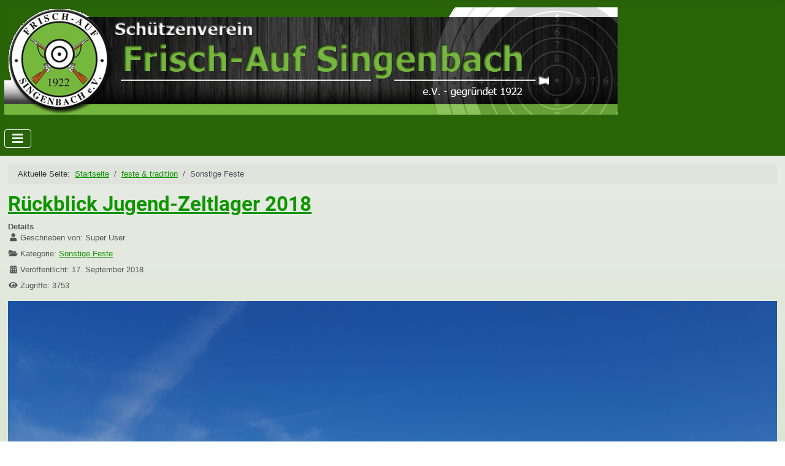

--- FILE ---
content_type: text/html; charset=utf-8
request_url: https://frisch-auf-singenbach.de/index.php/feste-tradition/38-sonstige-feste
body_size: 22179
content:
<!DOCTYPE html>
<html lang="de-de" dir="ltr">
<head>
    <meta charset="utf-8">
	<meta name="viewport" content="width=device-width, initial-scale=1">
	<meta name="description" content="Internetauftritt des Schützenvereins Frisch-Auf Singenbach e.V.">
	<meta name="generator" content="Joomla! - Open Source Content Management">
	<title>Sonstige Feste</title>
	<link href="/index.php/feste-tradition/38-sonstige-feste?format=feed&amp;type=rss" rel="alternate" type="application/rss+xml" title="Sonstige Feste">
	<link href="/index.php/feste-tradition/38-sonstige-feste?format=feed&amp;type=atom" rel="alternate" type="application/atom+xml" title="Sonstige Feste">
	<link href="/media/system/images/joomla-favicon.svg" rel="icon" type="image/svg+xml">
	<link href="/media/system/images/favicon.ico" rel="alternate icon" type="image/vnd.microsoft.icon">
	<link href="/media/system/images/joomla-favicon-pinned.svg" rel="mask-icon" color="#000">

    <link href="/media/system/css/joomla-fontawesome.min.css?3f2dd840eb00cb99fb83646f07bb7c21" rel="lazy-stylesheet" /><noscript><link href="/media/system/css/joomla-fontawesome.min.css?3f2dd840eb00cb99fb83646f07bb7c21" rel="stylesheet" /></noscript>
	<link href="/media/templates/site/cassiopeia/css/global/fonts-local_roboto.min.css?3f2dd840eb00cb99fb83646f07bb7c21" rel="lazy-stylesheet" /><noscript><link href="/media/templates/site/cassiopeia/css/global/fonts-local_roboto.min.css?3f2dd840eb00cb99fb83646f07bb7c21" rel="stylesheet" /></noscript>
	<link href="/media/templates/site/cassiopeia/css/template.min.css?3f2dd840eb00cb99fb83646f07bb7c21" rel="stylesheet" />
	<link href="/media/templates/site/cassiopeia/css/global/colors_standard.min.css?3f2dd840eb00cb99fb83646f07bb7c21" rel="stylesheet" />
	<link href="/media/templates/site/cassiopeia/css/vendor/joomla-custom-elements/joomla-alert.min.css?0.2.0" rel="stylesheet" />
	<link href="/media/templates/site/cassiopeia/css/user.css?3f2dd840eb00cb99fb83646f07bb7c21" rel="stylesheet" />
	<style>:root {
		--hue: 214;
		--template-bg-light: #f0f4fb;
		--template-text-dark: #495057;
		--template-text-light: #ffffff;
		--template-link-color: var(--link-color);
		--template-special-color: #001B4C;
		
	}</style>

    <script src="/media/vendor/metismenujs/js/metismenujs.min.js?1.4.0" defer></script>
	<script src="/media/templates/site/cassiopeia/js/mod_menu/menu-metismenu.min.js?3f2dd840eb00cb99fb83646f07bb7c21" defer></script>
	<script type="application/json" class="joomla-script-options new">{"joomla.jtext":{"ERROR":"Fehler","MESSAGE":"Nachricht","NOTICE":"Hinweis","WARNING":"Warnung","JCLOSE":"Schlie\u00dfen","JOK":"OK","JOPEN":"\u00d6ffnen"},"system.paths":{"root":"","rootFull":"https:\/\/frisch-auf-singenbach.de\/","base":"","baseFull":"https:\/\/frisch-auf-singenbach.de\/"},"csrf.token":"e1e70d21732d3475e1ae8b31c4b95bcc"}</script>
	<script src="/media/system/js/core.min.js?37ffe4186289eba9c5df81bea44080aff77b9684"></script>
	<script src="/media/templates/site/cassiopeia/js/template.min.js?3f2dd840eb00cb99fb83646f07bb7c21" defer></script>
	<script src="/media/vendor/bootstrap/js/bootstrap-es5.min.js?5.3.2" nomodule defer></script>
	<script src="/media/system/js/messages-es5.min.js?c29829fd2432533d05b15b771f86c6637708bd9d" nomodule defer></script>
	<script src="/media/vendor/bootstrap/js/collapse.min.js?5.3.2" type="module"></script>
	<script src="/media/system/js/messages.min.js?7f7aa28ac8e8d42145850e8b45b3bc82ff9a6411" type="module"></script>
	<script type="application/ld+json">{"@context":"https:\/\/schema.org","@type":"BreadcrumbList","itemListElement":[{"@type":"ListItem","position":1,"item":{"@id":"https:\/\/frisch-auf-singenbach.de\/index.php","name":"Startseite"}},{"@type":"ListItem","position":2,"item":{"@id":"https:\/\/frisch-auf-singenbach.de\/index.php\/feste-tradition","name":"feste &amp; tradition"}},{"@type":"ListItem","position":3,"item":{"name":"Sonstige Feste"}}]}</script>

</head>

<body class="site com_content wrapper-static view-category layout-blog no-task itemid-104 has-sidebar-right">
    <header class="header container-header full-width">

        
        
                    <div class="grid-child">
                <div class="navbar-brand">
                    <a class="brand-logo" href="/">
                        <img loading="eager" decoding="async" src="https://frisch-auf-singenbach.de/images/FAS_Header.gif" alt="Schützenverein Frisch-Auf Singenbach e.V." width="1000" height="175">                    </a>
                                    </div>
            </div>
        
                    <div class="grid-child container-nav">
                                    
<nav class="navbar navbar-expand-lg" aria-label="Hauptmenü">
    <button class="navbar-toggler navbar-toggler-right" type="button" data-bs-toggle="collapse" data-bs-target="#navbar1" aria-controls="navbar1" aria-expanded="false" aria-label="Navigation umschalten">
        <span class="icon-menu" aria-hidden="true"></span>
    </button>
    <div class="collapse navbar-collapse" id="navbar1">
        <ul class="mod-menu mod-menu_dropdown-metismenu metismenu mod-list ">
<li class="metismenu-item item-101 level-1 default"><a href="/index.php" >dahoam</a></li><li class="metismenu-item item-102 level-1"><a href="/index.php/neuigkeiten" >aktuelles</a></li><li class="metismenu-item item-104 level-1 current active"><a href="/index.php/feste-tradition" aria-current="location">feste &amp; tradition</a></li><li class="metismenu-item item-126 level-1 deeper parent"><a href="/index.php/sportliches" >sportliches</a><button class="mm-collapsed mm-toggler mm-toggler-link" aria-haspopup="true" aria-expanded="false" aria-label="sportliches"></button><ul class="mm-collapse"><li class="metismenu-item item-103 level-2"><a href="/index.php/sportliches/mannschaften" >mannschaften</a></li><li class="metismenu-item item-110 level-2"><a href="/index.php/sportliches/pokalwettbewerbe" >pokalwettbewerbe</a></li><li class="metismenu-item item-109 level-2"><a href="/index.php/sportliches/tabelle-wettkaempfe" >tabelle &amp; wettkämpfe</a></li><li class="metismenu-item item-111 level-2"><a href="/index.php/sportliches/meisterschaften" >meisterschaften</a></li></ul></li><li class="metismenu-item item-127 level-1 deeper parent"><a href="/index.php/der-verein" >der Verein</a><button class="mm-collapsed mm-toggler mm-toggler-link" aria-haspopup="true" aria-expanded="false" aria-label="der Verein"></button><ul class="mm-collapse"><li class="metismenu-item item-105 level-2"><a href="/index.php/der-verein/vorstandschaft" >vorstandschaft</a></li><li class="metismenu-item item-113 level-2"><a href="/index.php/der-verein/vorstandschaft-2" >Lokalität</a></li><li class="metismenu-item item-107 level-2"><a href="/index.php/der-verein/chronik" >chronik</a></li></ul></li><li class="metismenu-item item-112 level-1"><a href="/index.php/mitglied-werden" >mitglied werden</a></li><li class="metismenu-item item-106 level-1"><a href="/index.php/impressum" >impressum</a></li></ul>
    </div>
</nav>

                                            </div>
            </header>

    <div class="site-grid">
        
        
        
        
        <div class="grid-child container-component">
            <nav class="mod-breadcrumbs__wrapper" aria-label="Breadcrumbs">
    <ol class="mod-breadcrumbs breadcrumb px-3 py-2">
                    <li class="mod-breadcrumbs__here float-start">
                Aktuelle Seite: &#160;
            </li>
        
        <li class="mod-breadcrumbs__item breadcrumb-item"><a href="/index.php" class="pathway"><span>Startseite</span></a></li><li class="mod-breadcrumbs__item breadcrumb-item"><a href="/index.php/feste-tradition" class="pathway"><span>feste &amp; tradition</span></a></li><li class="mod-breadcrumbs__item breadcrumb-item active"><span>Sonstige Feste</span></li>    </ol>
    </nav>

            
            <div id="system-message-container" aria-live="polite"></div>

            <main>
            <div class="com-content-category-blog blog" itemscope itemtype="https://schema.org/Blog">
    
        
    
    
    
            <div class="com-content-category-blog__items blog-items items-leading ">
                            <div class="com-content-category-blog__item blog-item" itemprop="blogPost" itemscope itemtype="https://schema.org/BlogPosting">
                    

<div class="item-content">
    
        <div class="page-header">
                    <h2 itemprop="name">
                                    <a href="/index.php/feste-tradition/38-sonstige-feste/32-rueckblick-jugend-zeltlager-2018" itemprop="url">
                        Rückblick Jugend-Zeltlager 2018                    </a>
                            </h2>
        
        
        
            </div>

    
        
            <dl class="article-info text-muted">

            <dt class="article-info-term">
                            Details                    </dt>

                    <dd class="createdby" itemprop="author" itemscope itemtype="https://schema.org/Person">
    <span class="icon-user icon-fw" aria-hidden="true"></span>
                    Geschrieben von: <span itemprop="name">Super User</span>    </dd>
        
        
                    <dd class="category-name">
    <span class="icon-folder-open icon-fw" aria-hidden="true"></span>                        Kategorie: <a href="/index.php/feste-tradition/38-sonstige-feste" itemprop="genre">Sonstige Feste</a>    </dd>
        
        
                    <dd class="published">
    <span class="icon-calendar icon-fw" aria-hidden="true"></span>
    <time datetime="2018-09-17T06:01:41+00:00" itemprop="datePublished">
        Veröffentlicht: 17. September 2018    </time>
</dd>
        
    
            
        
                    <dd class="hits">
    <span class="icon-eye icon-fw" aria-hidden="true"></span>
    <meta itemprop="interactionCount" content="UserPageVisits:3753">
    Zugriffe: 3753</dd>
            </dl>
        
    
        
    <div><span style="font-family: tahoma,arial,helvetica,sans-serif; font-size: 10pt;"><img src="/images/FAS_Zeltlager_2018_Lager_3.jpg" alt="" />Zeltlager auf dem Fußballplatz in Singenbach</span></div>
<div><span style="font-family: tahoma,arial,helvetica,sans-serif; font-size: 10pt;"> </span></div>
<div><span style="font-family: tahoma,arial,helvetica,sans-serif; font-size: 10pt;">Dieses Jahr fand wieder einmal ein Jugend-Zeltlager für alle Kinder und Jugendlichen ab 8 Jahren aus Singenbach und Umgebung statt. Am zweiten Augustwochenende fanden sich erfreuliche 20 Teilnehmer ab Nachmittag zum Zelt- und Tipiaufbau auf dem Fußballplatz in Singenbach ein. Danach wurde bei tollem Sommerwetter gemeinsam gespielt und gebastelt. Beim anschließendem Burger-Essen, Nachtspiel und Grillen am Lagerfeuer klang der Abend gemütlich aus.</span></div>
<div><span style="font-family: tahoma,arial,helvetica,sans-serif; font-size: 10pt;">Sonntags nach dem Frühstück war am Vormittag Schnitzeljagd durch Singenbach angesagt. Nach dem Mittagessen gab es die Siegerehrung mit kleinen Preisen und anschließendem Zeltabbau. Vielen Dank an alle Teilnehmer, die das Zeltlager zu einem tollen Ereignis gemacht haben. Ebenso vielen Dank an all die Helfer und Organisatoren.</span></div>
    
    
    
        </div>
                </div>
                    </div>
    
                                                            <div class="com-content-category-blog__items blog-items  masonry-2">
                    <div class="com-content-category-blog__item blog-item"
                itemprop="blogPost" itemscope itemtype="https://schema.org/BlogPosting">
                    

<div class="item-content">
    
        <div class="page-header">
                    <h2 itemprop="name">
                                    <a href="/index.php/feste-tradition/38-sonstige-feste/30-bilder-gruendungsfest-bavaria-gerolsbach" itemprop="url">
                        Bilder Gründungsfest Bavaria Gerolsbach                    </a>
                            </h2>
        
        
        
            </div>

    
        
            <dl class="article-info text-muted">

            <dt class="article-info-term">
                            Details                    </dt>

                    <dd class="createdby" itemprop="author" itemscope itemtype="https://schema.org/Person">
    <span class="icon-user icon-fw" aria-hidden="true"></span>
                    Geschrieben von: <span itemprop="name">Super User</span>    </dd>
        
        
                    <dd class="category-name">
    <span class="icon-folder-open icon-fw" aria-hidden="true"></span>                        Kategorie: <a href="/index.php/feste-tradition/38-sonstige-feste" itemprop="genre">Sonstige Feste</a>    </dd>
        
        
                    <dd class="published">
    <span class="icon-calendar icon-fw" aria-hidden="true"></span>
    <time datetime="2018-07-15T10:22:02+00:00" itemprop="datePublished">
        Veröffentlicht: 15. Juli 2018    </time>
</dd>
        
    
            
        
                    <dd class="hits">
    <span class="icon-eye icon-fw" aria-hidden="true"></span>
    <meta itemprop="interactionCount" content="UserPageVisits:4397">
    Zugriffe: 4397</dd>
            </dl>
        
    
        
    <p><img src="/images/GruendungsfestBavaria2018_Bild_07.jpg" alt="" width="312" height="503" /></p>
<p>Am 01. Juli 2018 fand das 125-jährige Gründungsfest des Nachbarvereins Bavaria Gerolsbach statt.</p>
<p>Unser Verein war dabei zahlreich vertreten, da wir zur Fahnenweihe in den 80ern auch bereits als Patenverein eine besondere Beziehung zu den Schützen aus Gerolsbach pflegen.</p>
<p>Hier ein paar Impressionen vom Umzug der Vereine durch den Ort und besonders unserer Fahne.</p>

    
    
        
<p class="readmore">
            <a class="btn btn-secondary" href="/index.php/feste-tradition/38-sonstige-feste/30-bilder-gruendungsfest-bavaria-gerolsbach" aria-label="Weiterlesen: Bilder Gründungsfest Bavaria Gerolsbach">
            <span class="icon-chevron-right" aria-hidden="true"></span>            Weiterlesen: Bilder Gründungsfest Bavaria Gerolsbach        </a>
    </p>

    
    
        </div>
            </div>
                    <div class="com-content-category-blog__item blog-item"
                itemprop="blogPost" itemscope itemtype="https://schema.org/BlogPosting">
                    
<figure class="none item-image">
            <img src="/images/FAS_Sommerfest_2017_Kircheneinzug_web.JPG" itemprop="thumbnail">        </figure>

<div class="item-content">
    
        <div class="page-header">
                    <h2 itemprop="name">
                                    <a href="/index.php/feste-tradition/38-sonstige-feste/9-sommerfest-2017-rueckblick" itemprop="url">
                        Sommerfest 2017 - Rückblick                    </a>
                            </h2>
        
        
        
            </div>

    
        
            <dl class="article-info text-muted">

            <dt class="article-info-term">
                            Details                    </dt>

                    <dd class="createdby" itemprop="author" itemscope itemtype="https://schema.org/Person">
    <span class="icon-user icon-fw" aria-hidden="true"></span>
                    Geschrieben von: <span itemprop="name">Super User</span>    </dd>
        
        
                    <dd class="category-name">
    <span class="icon-folder-open icon-fw" aria-hidden="true"></span>                        Kategorie: <a href="/index.php/feste-tradition/38-sonstige-feste" itemprop="genre">Sonstige Feste</a>    </dd>
        
        
                    <dd class="published">
    <span class="icon-calendar icon-fw" aria-hidden="true"></span>
    <time datetime="2017-06-18T19:04:46+00:00" itemprop="datePublished">
        Veröffentlicht: 18. Juni 2017    </time>
</dd>
        
    
            
        
                    <dd class="hits">
    <span class="icon-eye icon-fw" aria-hidden="true"></span>
    <meta itemprop="interactionCount" content="UserPageVisits:3918">
    Zugriffe: 3918</dd>
            </dl>
        
    
        
    <p>Ende Juli wurde nach längerer Pause wieder einmal ein Sommerfest durch die Frisch-Auf Schützen veranstaltet.</p>
<p>Bei sonnigem Wetter war das Fest am Dorfheim in Singenbach gut besucht und die Bevölkerung feierte zusammen einen abwechslungsreichen Tag bei Programm für Jung und Alt.</p>

    
    
        
<p class="readmore">
            <a class="btn btn-secondary" href="/index.php/feste-tradition/38-sonstige-feste/9-sommerfest-2017-rueckblick" aria-label="Weiterlesen: Sommerfest 2017 - Rückblick">
            <span class="icon-chevron-right" aria-hidden="true"></span>            Weiterlesen: Sommerfest 2017 - Rückblick        </a>
    </p>

    
    
        </div>
            </div>
                    <div class="com-content-category-blog__item blog-item"
                itemprop="blogPost" itemscope itemtype="https://schema.org/BlogPosting">
                    

<div class="item-content">
    
        <div class="page-header">
                    <h2 itemprop="name">
                                    <a href="/index.php/feste-tradition/38-sonstige-feste/10-damenausflug-2017-rueckblick" itemprop="url">
                        Damenausflug 2017 - Rückblick                    </a>
                            </h2>
        
        
        
            </div>

    
        
            <dl class="article-info text-muted">

            <dt class="article-info-term">
                            Details                    </dt>

                    <dd class="createdby" itemprop="author" itemscope itemtype="https://schema.org/Person">
    <span class="icon-user icon-fw" aria-hidden="true"></span>
                    Geschrieben von: <span itemprop="name">Super User</span>    </dd>
        
        
                    <dd class="category-name">
    <span class="icon-folder-open icon-fw" aria-hidden="true"></span>                        Kategorie: <a href="/index.php/feste-tradition/38-sonstige-feste" itemprop="genre">Sonstige Feste</a>    </dd>
        
        
                    <dd class="published">
    <span class="icon-calendar icon-fw" aria-hidden="true"></span>
    <time datetime="2017-06-18T19:04:46+00:00" itemprop="datePublished">
        Veröffentlicht: 18. Juni 2017    </time>
</dd>
        
    
            
        
                    <dd class="hits">
    <span class="icon-eye icon-fw" aria-hidden="true"></span>
    <meta itemprop="interactionCount" content="UserPageVisits:3877">
    Zugriffe: 3877</dd>
            </dl>
        
    
        
    <p><em><img src="/images/Damenausflug_2017.jpg" alt="" /></em></p>
<p><em>Bei sonnigem Wetter wanderten die 11 Damen beim diesjährigen Ausflug rund um den Spitzingsee.</em></p>
    
    
    
        </div>
            </div>
                </div>
    
    
        </div>

            </main>
            
        </div>

                <div class="grid-child container-sidebar-right">
            <div class="sidebar-right card ">
            <h3 class="card-header ">Aktuelles RWK</h3>        <div class="card-body">
                
<div id="mod-custom94" class="mod-custom custom">
    <pre><span style="font-family: helvetica, arial, sans-serif; font-size: 8pt;">Sportschützengau<br />Schrobenhausen</span><br /><span style="font-family: helvetica, arial, sans-serif; font-size: 8pt;">Saison 2025/26</span><br /><br /><span style="font-family: helvetica, arial, sans-serif; font-size: 8pt;">1. Mannschaft: Gau-Oberliga</span><br /><span style="font-family: helvetica, arial, sans-serif; font-size: 8pt;">2. Mannschaft: Gauliga</span><br /><span style="font-family: helvetica, arial, sans-serif; font-size: 8pt;">3. Mannschaft: A-Klasse</span><br /><span style="font-family: helvetica, arial, sans-serif; font-size: 8pt;">4. Mannschaft: B-Klasse</span><br /><span style="font-family: helvetica, arial, sans-serif; font-size: 8pt;">5. Mannschaft: F-Klasse</span><br /><span style="font-family: helvetica, arial, sans-serif; font-size: 8pt;">6. Mannschaft: G-Süd-Klasse</span><br /><span style="font-family: helvetica, arial, sans-serif; font-size: 8pt;">7. Mannschaft: H-Süd-Klasse</span><br /><br /><span style="font-family: helvetica, arial, sans-serif; color: #008000; font-size: 8pt;"><a style="color: #008000;" title="Aktuelle Ergebnisse des Sportschützengaus Schrobenhausen " href="https://www.schuetzengau-schrobenhausen.de/index.php/rwk/rwk-lg-tabelle" target="_blank" rel="noopener noreferrer">&gt; <img src="/images/" alt="" />Aktuelle RWK-Ergebnisse &lt;</a></span><br /><span style="font-family: helvetica, arial, sans-serif; color: #008000; font-size: 8pt;"><a style="color: #008000;" title="Aktueller RWK-Bericht des Sportschützengaus Schrobenhausen " href="https://www.schuetzengau-schrobenhausen.de/index.php/rwk/rwk-lg" target="_blank" rel="noopener noreferrer">&gt; <img src="/images/" alt="" />Aktueller RWK-Bericht &lt;</a></span><br /><span style="font-family: helvetica, arial, sans-serif; font-size: 8pt;">Links zu den Seiten des<br />Sportschützengaues<br />Schrobenhausen</span></pre></div>
    </div>
</div>

        </div>
        
        
            </div>

        <footer class="container-footer footer full-width">
        <div class="grid-child">
            
<div id="mod-custom87" class="mod-custom custom">
    <p><strong><a title="Wieder hoam" href="/index.php" rel="alternate">Wieder hoam</a> | <a title="Impressum" href="/index.php/impressum" rel="alternate">Impressum</a></strong></p>
<p>© 2024 Schützenverein Frisch-Auf Singenbach e.V.</p></div>

        </div>
    </footer>
    
            <a href="#top" id="back-top" class="back-to-top-link" aria-label="Zurück nach oben">
            <span class="icon-arrow-up icon-fw" aria-hidden="true"></span>
        </a>
    
    
</body>
</html>


--- FILE ---
content_type: text/css
request_url: https://frisch-auf-singenbach.de/media/templates/site/cassiopeia/css/global/fonts-local_roboto.min.css?3f2dd840eb00cb99fb83646f07bb7c21
body_size: 5827
content:
@charset "UTF-8";@font-face{font-family:Roboto;src:url(../../../../../vendor/roboto-fontface/fonts/roboto/Roboto-Regular.woff2)format("woff2"),url(../../../../../vendor/roboto-fontface/fonts/roboto/Roboto-Regular.woff)format("woff");font-weight:400;font-style:normal}@font-face{font-family:Roboto-Regular;src:url(../../../../../vendor/roboto-fontface/fonts/roboto/Roboto-Regular.woff2)format("woff2"),url(../../../../../vendor/roboto-fontface/fonts/roboto/Roboto-Regular.woff)format("woff")}@font-face{font-family:Roboto;src:url(../../../../../vendor/roboto-fontface/fonts/roboto/Roboto-RegularItalic.woff2)format("woff2"),url(../../../../../vendor/roboto-fontface/fonts/roboto/Roboto-RegularItalic.woff)format("woff");font-weight:400;font-style:italic}@font-face{font-family:Roboto-RegularItalic;src:url(../../../../../vendor/roboto-fontface/fonts/roboto/Roboto-RegularItalic.woff2)format("woff2"),url(../../../../../vendor/roboto-fontface/fonts/roboto/Roboto-RegularItalic.woff)format("woff")}@font-face{font-family:Roboto;src:url(../../../../../vendor/roboto-fontface/fonts/roboto/Roboto-Light.woff2)format("woff2"),url(../../../../../vendor/roboto-fontface/fonts/roboto/Roboto-Light.woff)format("woff");font-weight:300;font-style:normal}@font-face{font-family:Roboto-Light;src:url(../../../../../vendor/roboto-fontface/fonts/roboto/Roboto-Light.woff2)format("woff2"),url(../../../../../vendor/roboto-fontface/fonts/roboto/Roboto-Light.woff)format("woff")}@font-face{font-family:Roboto;src:url(../../../../../vendor/roboto-fontface/fonts/roboto/Roboto-LightItalic.woff2)format("woff2"),url(../../../../../vendor/roboto-fontface/fonts/roboto/Roboto-LightItalic.woff)format("woff");font-weight:300;font-style:italic}@font-face{font-family:Roboto-LightItalic;src:url(../../../../../vendor/roboto-fontface/fonts/roboto/Roboto-LightItalic.woff2)format("woff2"),url(../../../../../vendor/roboto-fontface/fonts/roboto/Roboto-LightItalic.woff)format("woff")}@font-face{font-family:Roboto;src:url(../../../../../vendor/roboto-fontface/fonts/roboto/Roboto-Thin.woff2)format("woff2"),url(../../../../../vendor/roboto-fontface/fonts/roboto/Roboto-Thin.woff)format("woff");font-weight:100;font-style:normal}@font-face{font-family:Roboto-Thin;src:url(../../../../../vendor/roboto-fontface/fonts/roboto/Roboto-Thin.woff2)format("woff2"),url(../../../../../vendor/roboto-fontface/fonts/roboto/Roboto-Thin.woff)format("woff")}@font-face{font-family:Roboto;src:url(../../../../../vendor/roboto-fontface/fonts/roboto/Roboto-ThinItalic.woff2)format("woff2"),url(../../../../../vendor/roboto-fontface/fonts/roboto/Roboto-ThinItalic.woff)format("woff");font-weight:100;font-style:italic}@font-face{font-family:Roboto-ThinItalic;src:url(../../../../../vendor/roboto-fontface/fonts/roboto/Roboto-ThinItalic.woff2)format("woff2"),url(../../../../../vendor/roboto-fontface/fonts/roboto/Roboto-ThinItalic.woff)format("woff")}@font-face{font-family:Roboto;src:url(../../../../../vendor/roboto-fontface/fonts/roboto/Roboto-Medium.woff2)format("woff2"),url(../../../../../vendor/roboto-fontface/fonts/roboto/Roboto-Medium.woff)format("woff");font-weight:500;font-style:normal}@font-face{font-family:Roboto-Medium;src:url(../../../../../vendor/roboto-fontface/fonts/roboto/Roboto-Medium.woff2)format("woff2"),url(../../../../../vendor/roboto-fontface/fonts/roboto/Roboto-Medium.woff)format("woff")}@font-face{font-family:Roboto;src:url(../../../../../vendor/roboto-fontface/fonts/roboto/Roboto-MediumItalic.woff2)format("woff2"),url(../../../../../vendor/roboto-fontface/fonts/roboto/Roboto-MediumItalic.woff)format("woff");font-weight:500;font-style:italic}@font-face{font-family:Roboto-MediumItalic;src:url(../../../../../vendor/roboto-fontface/fonts/roboto/Roboto-MediumItalic.woff2)format("woff2"),url(../../../../../vendor/roboto-fontface/fonts/roboto/Roboto-MediumItalic.woff)format("woff")}@font-face{font-family:Roboto;src:url(../../../../../vendor/roboto-fontface/fonts/roboto/Roboto-Bold.woff2)format("woff2"),url(../../../../../vendor/roboto-fontface/fonts/roboto/Roboto-Bold.woff)format("woff");font-weight:700;font-style:normal}@font-face{font-family:Roboto-Bold;src:url(../../../../../vendor/roboto-fontface/fonts/roboto/Roboto-Bold.woff2)format("woff2"),url(../../../../../vendor/roboto-fontface/fonts/roboto/Roboto-Bold.woff)format("woff")}@font-face{font-family:Roboto;src:url(../../../../../vendor/roboto-fontface/fonts/roboto/Roboto-BoldItalic.woff2)format("woff2"),url(../../../../../vendor/roboto-fontface/fonts/roboto/Roboto-BoldItalic.woff)format("woff");font-weight:700;font-style:italic}@font-face{font-family:Roboto-BoldItalic;src:url(../../../../../vendor/roboto-fontface/fonts/roboto/Roboto-BoldItalic.woff2)format("woff2"),url(../../../../../vendor/roboto-fontface/fonts/roboto/Roboto-BoldItalic.woff)format("woff")}@font-face{font-family:Roboto;src:url(../../../../../vendor/roboto-fontface/fonts/roboto/Roboto-Black.woff2)format("woff2"),url(../../../../../vendor/roboto-fontface/fonts/roboto/Roboto-Black.woff)format("woff");font-weight:900;font-style:normal}@font-face{font-family:Roboto-Black;src:url(../../../../../vendor/roboto-fontface/fonts/roboto/Roboto-Black.woff2)format("woff2"),url(../../../../../vendor/roboto-fontface/fonts/roboto/Roboto-Black.woff)format("woff")}@font-face{font-family:Roboto;src:url(../../../../../vendor/roboto-fontface/fonts/roboto/Roboto-BlackItalic.woff2)format("woff2"),url(../../../../../vendor/roboto-fontface/fonts/roboto/Roboto-BlackItalic.woff)format("woff");font-weight:900;font-style:italic}@font-face{font-family:Roboto-BlackItalic;src:url(../../../../../vendor/roboto-fontface/fonts/roboto/Roboto-BlackItalic.woff2)format("woff2"),url(../../../../../vendor/roboto-fontface/fonts/roboto/Roboto-BlackItalic.woff)format("woff")}:root{--cassiopeia-font-family-body:"Roboto",sans-serif;--cassiopeia-font-family-headings:"Roboto",sans-serif;--cassiopeia-font-weight-headings:700;--cassiopeia-font-weight-normal:400}

--- FILE ---
content_type: text/css
request_url: https://frisch-auf-singenbach.de/media/templates/site/cassiopeia/css/user.css?3f2dd840eb00cb99fb83646f07bb7c21
body_size: 969
content:
:root {
--link-color: #109500;
--link-hover-color: #109500;
--primary: #109500;
}

:body {
  --cassiopeia-color-primary: #109500;
  --cassiopeia-color-link: #109500;
  --cassiopeia-color-hover: #424077;
}

.container-header {
  background-color: #2a6409!important;
  background-image: none!important;
}

menu {
  	background-color: #75b83e;
}

body {
   	font-family: "Helvetica Neue", Helvetica, Arial, sans-serif;
	font-size: 13px;
	line-height: 18px;
	color: #333;
	background: rgb(117,184,62);
	background: linear-gradient(0deg, rgba(117,184,62,1) 0%, rgba(238,238,238,1) 100%);
}

.sidebar-right {
  	border: 3px solid #2a6409;
  	background-color: #ffffff;
  	border-radius: 10px 10px 10px 10px;
	-webkit-border-radius: 10px 10px 10px 10px;
	-moz-border-radius: 10px 10px 10px 10px;
	box-shadow: 5px 5px 5px 0px rgba(0,0,0,0.5);
	-webkit-box-shadow: 5px 5px 5px 0px rgba(0,0,0,0.5);
	-moz-box-shadow: 5px 5px 5px 0px rgba(0,0,0,0.5);
}

.footer {
  	background-color: #75b83e;
  	background-image: url("http://www.frisch-auf-singenbach.de/images/FAS_Holzwand_gruen.png");
    background-repeat: repeat;
  	background-size: 33%;
}
